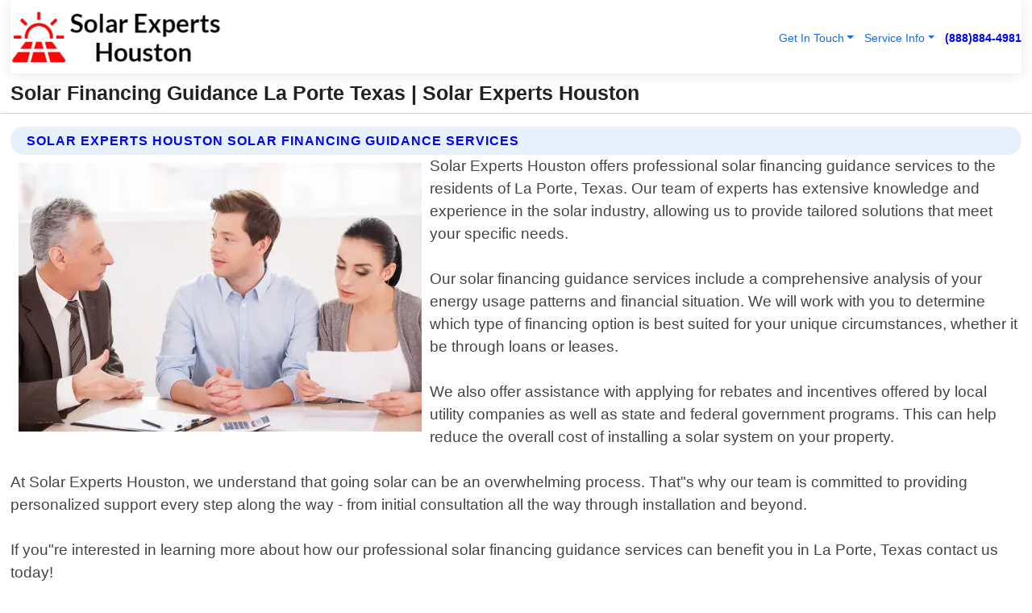

--- FILE ---
content_type: text/html; charset=utf-8
request_url: https://www.solarexpertshouston.com/solar-financing-guidance-la-porte-texas
body_size: 14165
content:

<!DOCTYPE html>
<html lang="en">
<head id="HeaderTag"><link rel="preconnect" href="//www.googletagmanager.com/" /><link rel="preconnect" href="//www.google-analytics.com" /><link rel="preconnect" href="//maps.googleapis.com/" /><link rel="preconnect" href="//maps.gstatic.com/" /><title>
	Solar Financing Guidance La Porte Texas
</title><meta charset="utf-8" /><meta content="width=device-width, initial-scale=1.0" name="viewport" /><link id="favicon" href="/Content/Images/1304/FAVICON.png" rel="icon" /><link id="faviconapple" href="/assets/img/apple-touch-icon.png" rel="apple-touch-icon" /><link rel="preload" as="script" href="//cdn.jsdelivr.net/npm/bootstrap@5.3.1/dist/js/bootstrap.bundle.min.js" />
<link rel="canonical" href="https://www.solarexpertshouston.com/solar-financing-guidance-la-porte-texas" /><meta name="title" content="Solar Financing Guidance La Porte Texas " /><meta name="description" content="Get expert solar installation and financing guidance from Solar Experts Houston. Serving La Porte, Texas with sustainable energy solutions." /><meta name="og:title" content="Solar Financing Guidance La Porte Texas " /><meta name="og:description" content="Get expert solar installation and financing guidance from Solar Experts Houston. Serving La Porte, Texas with sustainable energy solutions." /><meta name="og:site_name" content="https://www.solarexpertshouston.com" /><meta name="og:type" content="website" /><meta name="og:url" content="https://www.solarexpertshouston.com/solar-financing-guidance-la-porte-texas" /><meta name="og:image" content="https://www.solarexpertshouston.com/Content/Images/1304/LOGO.webp" /><meta name="og:image:alt" content="Solar Experts Houston Logo" /><meta name="geo.region" content="US-TX"/><meta name="geo.placename" content="La Porte" /><meta name="geo.position" content="29.683;-95.0482" /><meta name="ICBM" content="29.683,-95.0482" /><script type="application/ld+json">{"@context": "https://schema.org","@type": "LocalBusiness","name": "Solar Experts Houston","address": {"@type": "PostalAddress","addressLocality": "Houston","addressRegion": "TX","postalCode": "77030","addressCountry": "US"},"priceRange":"$","image": "https://www.solarexpertshouston.com/content/images/1304/logo.png","email": "support@solarexpertshouston.com","telephone": "+18888844981","url": "https://www.solarexpertshouston.com/la-porte-texas-services","@id":"https://www.solarexpertshouston.com/la-porte-texas-services","paymentAccepted": [ "cash","check","credit card", "invoice" ],"openingHours": "Mo-Su 00:00-23:59","openingHoursSpecification": [ {"@type": "OpeningHoursSpecification","dayOfWeek": ["Monday","Tuesday","Wednesday","Thursday","Friday","Saturday","Sunday"],"opens": "00:00","closes": "23:59"} ],"geo": {"@type": "GeoCoordinates","latitude": "29.739568","longitude": "-95.388252"},"hasOfferCatalog": {"@context": "http://schema.org","@type": "OfferCatalog","name": "Solar Installation services","@id": "https://www.solarexpertshouston.com/solar-financing-guidance-la-porte-texas","itemListElement":[ { "@type":"OfferCatalog", "name":"Solar Experts Houston Services","itemListElement": []}]},"areaServed":[{ "@type":"City","name":"La Porte Texas","@id":"https://www.solarexpertshouston.com/la-porte-texas-services"}]}</script></head>
<body id="body" style="display:none;font-family: Arial !important; width: 100% !important; height: 100% !important;">
    
    <script src="https://code.jquery.com/jquery-3.7.1.min.js" integrity="sha256-/JqT3SQfawRcv/BIHPThkBvs0OEvtFFmqPF/lYI/Cxo=" crossorigin="anonymous" async></script>
    <link rel="preload" as="style" href="//cdn.jsdelivr.net/npm/bootstrap@5.3.1/dist/css/bootstrap.min.css" onload="this.onload=null;this.rel='stylesheet';" />
    <link rel="preload" as="style" href="/resource/css/master.css" onload="this.onload=null;this.rel='stylesheet';" />

    <form method="post" action="./solar-financing-guidance-la-porte-texas" id="mainForm">
<div class="aspNetHidden">
<input type="hidden" name="__VIEWSTATE" id="__VIEWSTATE" value="PojwygxtEG3X38HMIRmthlQfPT2HCETIsg9Bqajqg0VYnX9U2vJbJKgYIY18+1nWZsoiYrFp9rNM3NEm9Ng92tQOvriPcsX9FK6/b1obQL4=" />
</div>

<div class="aspNetHidden">

	<input type="hidden" name="__VIEWSTATEGENERATOR" id="__VIEWSTATEGENERATOR" value="1B59457A" />
	<input type="hidden" name="__EVENTVALIDATION" id="__EVENTVALIDATION" value="jWOuvVhdAzx0kbm4jK3MqDjMYQiDHub6GWVEqFSsiyzxbs2rIN/gA47AgE7xclxKoUlVLgor8eEVz2AA9BzoS/Onk9CYtyUZq3qAyjk+ofdr6Gj6Erc4gNPmDj0XN49aUnDPTDilbTsrsl1/RUitBhSV4Ju9v/66ZWKJ1QLu1PL8xCiSwyicO3IWwmJAGZDRsmoMlsXZ6dlXdX1lAJecBP0ypqoLPjf6D/t8mLuDih/4Z6AB/0r50BH7Sc6XghgeX6PAdPeDRtxXZrXPkek+pp6TGrW4py0ExSdcXcenR4AitSGjeled+YOaITfXczebwffMnx+wB+w8nO7n0p+CKw19XYn8jgA010Z+tDCS/ErWW4L/KjB6kyptJC+5jUGg+69S7yaFjMpjqqaWD+GfQzu5b3KGdBCUZT2tVWtyJWlHNEL4pHtQH+qwqvoEQg8O+Kt0l/rOKXnTuRGNHEuYEdcLJsE5LFsoY6o+QlGkvpCzr/Grx7aBdt/6A/drOebFjUU+LUAAmwjQ7DjpWv4kXmdT8tuksLk901mlGNJb+SRGf4NLnA8FvchFM7JbS0hvs50Ofh99IXodAkd6cHj9okrotNxq5XB9PBKMwQm02zSWx0uEVrtUiJekWBWLLmVFy9JV4q4OHRKl33mMAQdG8995EpV8l3ezhyMIpO/QQCnIovOHbVW6KFUiQYDb+RHnT+shGXIsIFCFt6yBdwpvr9/kwHqv8i3ndzYgsXJ1LFjbuLhhgvswfUdHHdg3vjq2VeHs/ENrRLfZgMShrk9OgMDCVlkoKVRyCY7m6SbIKPOlJ2Rhx0GFjHpTLu9eeN+WuEOTgv5dCK72rukTOFIF+jmKJA7E0XVmSZA1/G/i6oxu3l7yBpo7tFhnBreTEpY76m/ZokCmA2/V06QLNo/U75ufD+2PTHHOf+C6e9IhYoUqJXFCn6OcMfCD/oNghOoZEgh5nRjp16WFsSu3h//gH8GCJ6sCMPy7wCP+Drsu3vHcjV12w06rot3xhSjB3ZPhcmPRPajfDIZFwPO+eesD9atC5Kne2FUxNlxx5VJtcbGriKgXzMXYN0hpzi4Mo0vqIFUHb0TXNRY/RLE2Jo7hIKvCB3VZZNPrPXcUVOFsa7JFxZB6vbgxf2mwPl5hD2F+kaNT+c12YT8SWil1IipRfNtCs5Ao01p6KIZ+69MTzBBWGepN/zxM9EgRBqApV+/mHreCryD/ZGgt61qnpsa21W4HzodqiSHgDemAKFRL3V1kfoSfD9fTvrJSsIOWwkn4SQQx56PcsAT6u+LWS9M7Wg2xQcROiOixBp6/M18G9xA1/fUze/dw4keQS3J27EPqVT6pnK98iTwtn9yqKnjAQW1a1R6xdY3E8nNnce+vatlUZ47FLQ4EeUB4jFJ1NGFBaiPg+UMeY9n/YJASzVW8FL5VX7/iiINEz1pXvlLCOQD1+65Py49g1+CSBGGluHQUhM+6tNzvIyJ4u/CKaAyTlR2AmUiXEKtndkPJ+1Bdq6XT8XbLxFFR90x6MGHr7dpWjVpqu9B7thcVj4932PwfsbHU9HRnT4UJwmNlacgzeAwZWxOqa5wRGIWOoHMMZY0KLDV2I6KRICN2hzPzMKmBCMX0kJQBzLVBZRjXwBiE/G3RV3TA41GnN931+6PNqZJ5dZ4fZlKHXj2sisYayscoX9Fi7BcsD79SmQmwjewgEISYHenT353mYj7N60/dxuDtXP1ZdF9GPsWbL384B9EOq0FoVcoueMTqRM++XS7RmltfL/QfjQOcyZL0RFuYOb1DR1oj++MVRPFiOJr18tzgu/7dxfTYJhEQKWgsxsBDFvUCeC1x+5fjzUmTrxx2GEd+6pFYj90if8CGSS3MuLj35GSgj5LXvsw7LSCZ7vs9S49dTbfCuv4fVvHMG4lbVxheD6DFChae3YzKaTl08wfODeOB1rI6zVLmlkakMurD1NJD9o6abtSOHqdcrTSajTC0SBB7VOey/3DnvVjpGzUEXWPrRr743lzioSrKD43A2J4fiLt+2NpEZPdOtvbXbAI48/0YkfavVx1xO9zcLD+DEtxc6PuJ4BEo/ao60k+RDwD9WizgIu6hlCXxvvr5OGq3wUstiU9vU9I2pGwciIfjWciGGoOomsGIbBN5xeGxpSjjsVNu1jC6giELfkfBqOuDpjWD0X7TvfSgs6kTNa0Y69gNVsJ6YbHVtgkKVD8ZWi6BSyxTtYKFbt8u0qEoYYVlVacx5fxEKm9/3rwVr5MPBIldTZMmOT6BTq+3sogM4E9KLfCRSH9U7wHwNxqLOfLKaHxKQ1eR6pOEo6W9MrUfMBe0icVmv5OZYOo8tg5VAG6rg9ETMxuUfdAeapQcImGs4xVHVgbfNULSjGuou7mOKU5U1bfcsK2i4MZWIXYUVn2FK/ET7LFoHmi8Eh9rFWhE6uhl8acbwysXFVz55cbECC/Cv7rlSg6hCwG+n5NkmdxYMYoQExAPFI2z7P5K42wvENPHjRR+Id647R78wAMHdfKs/85WrlqMiHm1Bw4/[base64]/6AARixawZojampSEqPiPaN36at3tO4ORV6m8P3gYkbZHznBdwoK4raqvX7KW3sLhRTWNaka35ocGWB7ua9NCLNg5n7XSESq/GlZGQsHk+TXAV0m2/euM7065VulJLWB93gogrimPxxWVDT+52ppQFIgaqH8tsIDp/yq3wvlhbxRhNdr97Tv56zPL3csPUt/GhsxAhPazcX1lkoI/DzAvb1N2gUuo7VDjRCdwRZRYnYFQ+1wpZoiZG53yS7gHk4n7KLNkvwD4kc5gq2TlQqOJmjkYDpNbKlrQRsSIZSRXrybxJlw/03tT7jFpqvoovr24Fnbt0lD7/7rJ8ygKCxj2XshE+hPd1sPmthz3fEiMAuiQ73a/9WFtKKN7QfkLByabZwE3k8q3R2p" />
</div>
        <div id="ButtonsHidden" style="display:none;">
            <input type="submit" name="ctl00$ContactMessageSend" value="Send Contact Message Hidden" id="ContactMessageSend" />
        </div>
        <input name="ctl00$contact_FirstName" type="hidden" id="contact_FirstName" />
        <input name="ctl00$contact_LastName" type="hidden" id="contact_LastName" />
        <input name="ctl00$contact_EmailAddress" type="hidden" id="contact_EmailAddress" />
        <input name="ctl00$contact_PhoneNumber" type="hidden" id="contact_PhoneNumber" />
        <input name="ctl00$contact_Subject" type="hidden" id="contact_Subject" />
        <input name="ctl00$contact_Message" type="hidden" id="contact_Message" />
        <input name="ctl00$contact_ZipCode" type="hidden" id="contact_ZipCode" />
        <input type="hidden" id="masterJsLoad" name="masterJsLoad" value="" />
        <input name="ctl00$ShowConnectorModal" type="hidden" id="ShowConnectorModal" value="true" />
        <input name="ctl00$UseChatModule" type="hidden" id="UseChatModule" />
        <input name="ctl00$metaId" type="hidden" id="metaId" value="1304" />
        <input name="ctl00$isMobile" type="hidden" id="isMobile" />
        <input name="ctl00$affId" type="hidden" id="affId" />
        <input name="ctl00$referUrl" type="hidden" id="referUrl" />
        <input name="ctl00$businessId" type="hidden" id="businessId" value="10010275" />
        <input name="ctl00$stateId" type="hidden" id="stateId" />
        <input name="ctl00$businessPublicPhone" type="hidden" id="businessPublicPhone" />
        <input type="hidden" id="cacheDate" value="1/23/2026 1:34:12 AM" />
        <input name="ctl00$BusinessIndustryPriceCheckIsAffiliate" type="hidden" id="BusinessIndustryPriceCheckIsAffiliate" value="0" />
        
        <div class="form-group">
            <header id="header" style="padding: 0 !important;"><nav class="navbar navbar-expand-sm bg-white navbar-light"><a class="navbar-brand" href="/home" title="Solar Experts Houston Solar Installation Services"><img src="/content/images/1304/logo.webp" class="img-fluid imgmax500" width="500" height="auto" alt="Solar Experts Houston Solar Installation Services" style="height: calc(60px + 0.390625vw) !important;width:auto;" title="Solar Experts Houston Logo"></a> <div class="collapse navbar-collapse justify-content-end" id="collapsibleNavbar"> <ul class="navbar-nav"> <li class="nav-item dropdown"> &nbsp; <a class="navlink dropdown-toggle" href="#" role="button" data-bs-toggle="dropdown">Get In Touch</a>&nbsp; <ul class="dropdown-menu"><li><a class="dropdown-item" href="/about" title="About Solar Experts Houston">About Us</a></li><li><a class="dropdown-item" href="/contact" title="Contact Solar Experts Houston">Contact Us</a></li><li><a class="dropdown-item" href="#" onclick="openInstaConnectModal();" title="Instantly Connect With Solar Experts Houston">InstaConnect With Us</span></li><li><a class="dropdown-item" href="/quoterequest" title="Request A Quote From {meta.CompanyName}">Request A Quote</a></li></ul> </li> <li class="nav-item dropdown"> &nbsp;<a class="navlink dropdown-toggle" href="#" role="button" data-bs-toggle="dropdown">Service Info</a>&nbsp; <ul class="dropdown-menu"> <li><a class="dropdown-item" href="/ourservices" title="Solar Experts Houston Services">Services</a></li><li><a class="dropdown-item" href="/serviceareas" title="Solar Experts Houston Service Area">Service Area</a></li></ul> </li></ul> </div><div><button class="navbar-toggler" type="button" data-bs-toggle="collapse" data-bs-target="#collapsibleNavbar" title="show navigation menu"> <span class="navbar-toggler-icon"></span></button>&nbsp;<span class="navlink fontbold" style="color:blue !important;" onclick="openInstaConnectModal();" title="Click to have us call you">(888)884-4981</span></div></nav></header>

            <div id="topNav" class="hdrNav"></div>

            <h1 id="H1Tag" class="h1Main">Solar Financing Guidance La Porte Texas  | Solar Experts Houston</h1>
            <h2 id="H2Tag" class="h2Main">Solar Experts Houston - Solar Financing Guidance in La Porte Texas</h2>


            <div id="hero" class="row" style="display: none;">
                

            </div>
            <div id="main" class="row">
                <hr />
                
    <div id="MAINCONTENT_MainContent"><div class="section-title"><h2 class="h2Main">Solar Experts Houston Solar Financing Guidance Services </h2></div><picture><source data-srcset="/images/1304/solar-financing-guidance-la-porte-texas.webp" type="image/webp" srcset="data:,1w"/><source data-srcset="/images/1304/solar-financing-guidance-la-porte-texas.jpg" type="image/jpeg" srcset="data:,1w"/><img crossorigin="anonymous" src="/images/1304/solar-financing-guidance-la-porte-texas.webp" class="textWrap img-fluid imgmax500" alt="Solar-Financing-Guidance--in-La-Porte-Texas-solar-financing-guidance-la-porte-texas.jpg-image" title="Solar-Financing-Guidance--in-La-Porte-Texas-solar-financing-guidance-la-porte-texas.jpg"/></picture><p>Solar Experts Houston offers professional solar financing guidance services to the residents of La Porte, Texas. Our team of experts has extensive knowledge and experience in the solar industry, allowing us to provide tailored solutions that meet your specific needs.<br/><br/>Our solar financing guidance services include a comprehensive analysis of your energy usage patterns and financial situation. We will work with you to determine which type of financing option is best suited for your unique circumstances, whether it be through loans or leases.<br/><br/>We also offer assistance with applying for rebates and incentives offered by local utility companies as well as state and federal government programs. This can help reduce the overall cost of installing a solar system on your property.<br/><br/>At Solar Experts Houston, we understand that going solar can be an overwhelming process. That"s why our team is committed to providing personalized support every step along the way - from initial consultation all the way through installation and beyond.<br/><br/>If you"re interested in learning more about how our professional solar financing guidance services can benefit you in La Porte, Texas contact us today!</p><hr/> <section class="services"><div class="section-title"><h2 class="h2Main">La Porte Texas Services Offered</h2></div><h4><a href="/la-porte-texas-services" title="La Porte Texas Services" class="cursorpoint106eea">La Porte Texas Map</a></h4><div class="fullsize100 google-maps noborder"><iframe src="https://www.google.com/maps/embed/v1/place?key=AIzaSyBB-FjihcGfH9ozfyk7l0_OqFAZkXKyBik&q=La Porte Texas" width="600" height="450" allowfullscreen loading="lazy" referrerpolicy="no-referrer-when-downgrade" title="La Porte Texas Map"></iframe></div> View Our Full List of <a href="/La-Porte-Texas-Services" title="La Porte Texas Services">La Porte Texas Services</a> </section></div>

            </div>
            <footer id="footer"><hr/><div class='footer-newsletter'> <div class='row justify-content-center'> <div class='col-lg-6'> <h4>Have A Question or Need More Information?</h4> <div class='nonmob'> <div class='displaynone'><p>Enter your phone number and we'll call you right now!</p><input type='text' name='CTCPhone' id='CTCPhone' class='form-control'/></div> <button type='button' class='btn btn-primary' onclick='openInstaConnectModal();'>Contact Us Now</button> </div><div class='mob'><a class='btn-buy mob' href='tel://+1(888)884-4981' title='Click to Call Solar Experts Houston'>Call Or Text Us Now (888)884-4981</a></div></div> </div> </div> <hr/> <div class='footer-top'> <div class='row'><div class='col-lg-12 col-md-12 footer-contact'><h3>Solar Experts Houston</h3><div class='sizesmall'> <p style='color:black;'><strong>Address:</strong>Houston TX 77030<br/><strong>Phone:</strong>+18888844981<br/><strong>Email:</strong>support@solarexpertshouston.com<br/></p> </div> </div> <div class='row'> <div class='col-lg-12 col-md-12 footer-links'> <h4>Useful Links</h4><div class='row'><div class='col-md-3'><a href='/home' class='sizelarge' title='Solar Experts Houston Home Page'>Home</a>&nbsp;&nbsp;&nbsp; </div><div class='col-md-3'><a href='/about' class='sizelarge' title='Solar Experts Houston About Page'>About Us</a>&nbsp;&nbsp;&nbsp; </div><div class='col-md-3'><a href='/contact' class='sizelarge' title='Solar Experts Houston Contact Us Page'>Contact Us</a>&nbsp;&nbsp;&nbsp;</div><div class='col-md-3'><a href='/ourservices' class='sizelarge' title='Solar Experts Houston Services'>Services</a>&nbsp;</div></div><div class='row'><div class='col-md-3'><a href='/serviceareas' class='sizelarge' title='Solar Experts Houston Service Area'>Service Area</a>&nbsp;&nbsp;&nbsp; </div><div class='col-md-3'><a href='/termsofservice' class='sizelarge' title='Solar Experts Houston Terms of Service'>Terms of Service</a>&nbsp;&nbsp;&nbsp; </div><div class='col-md-3'><a href='/privacypolicy' class='sizelarge' title='Solar Experts Houston Privacy Policy'>Privacy Policy</a>&nbsp;&nbsp;&nbsp; </div><div class='col-md-3'><a href='/quoterequest' class='sizelarge' title='Solar Experts Houston Quote Request'>Quote Request</a>&nbsp;&nbsp;&nbsp; </div></div></div></div> </div> </div><hr/> <div class='py-4'><div class='sizesmalldarkgrey'>This site serves as a free service to assist homeowners in connecting with local service contractors. All contractors are independent, and this site does not warrant or guarantee any work performed. It is the responsibility of the homeowner to verify that the hired contractor furnishes the necessary license and insurance required for the work being performed. All persons depicted in a photo or video are actors or models and not contractors listed on this site.</div><hr/><div class='copyright'>&copy; Copyright 2018-2026 <strong><span>Solar Experts Houston</span></strong>. All Rights Reserved</div> </div></footer>
        </div>
        <div class="modal fade industryPriceCheck" tabindex="1" style="z-index: 1450" role="dialog" aria-labelledby="industryPriceCheckHeader" aria-hidden="true">
            <div class="modal-dialog modal-lg centermodal">
                <div class="modal-content">
                    <div class="modal-header">
                        <div class="row">
                            <div class="col-md-12">
                                <h5 class="modal-title mt-0" id="industryPriceCheckHeader">Check Live/Current Prices By Industry & Zip Code</h5>
                            </div>
                        </div>
                        <button type="button" id="industryPriceCheckClose" class="close" data-bs-dismiss="modal" aria-hidden="true">×</button>
                    </div>
                    
                    <div class="modal-body" id="industryPriceCheckBody">
                        <div class="row">
                            <div class="col-md-6">
                                <label for="BusinessIndustryPriceCheck" class="control-label">Business Industry</label><br />
                                <select name="ctl00$BusinessIndustryPriceCheck" id="BusinessIndustryPriceCheck" tabindex="2" class="form-control">
	<option selected="selected" value="211">ACA Obamacare Insurance </option>
	<option value="194">Additional Dwelling Units</option>
	<option value="169">Air Conditioning</option>
	<option value="183">Air Duct Cleaning</option>
	<option value="37">Appliance Repair</option>
	<option value="203">Asbestos</option>
	<option value="164">Auto Body Shop</option>
	<option value="134">Auto Detailing</option>
	<option value="165">Auto Glass</option>
	<option value="207">Auto Insurance</option>
	<option value="166">Auto Repair</option>
	<option value="216">Bankruptcy Attorney</option>
	<option value="170">Bathroom Remodeling</option>
	<option value="170">Bathroom Remodeling</option>
	<option value="184">Biohazard Cleanup</option>
	<option value="137">Boat Rental</option>
	<option value="201">Cabinets</option>
	<option value="215">Car Accident Attorney</option>
	<option value="181">Carpet and Rug Dealers</option>
	<option value="43">Carpet Cleaning</option>
	<option value="171">Chimney Cleaning and Repair</option>
	<option value="232">Chiropractor</option>
	<option value="126">Commercial Cleaning</option>
	<option value="185">Commercial Remodeling</option>
	<option value="198">Computer Repair</option>
	<option value="172">Concrete</option>
	<option value="172">Concrete</option>
	<option value="172">Concrete</option>
	<option value="172">Concrete</option>
	<option value="199">Copier Repair</option>
	<option value="186">Covid Cleaning</option>
	<option value="240">Credit Repair</option>
	<option value="218">Criminal Attorney</option>
	<option value="241">Debt Relief</option>
	<option value="200">Decks</option>
	<option value="233">Dentist</option>
	<option value="234">Dermatologists</option>
	<option value="219">Divorce Attorney</option>
	<option value="195">Door Installation</option>
	<option value="236">Drug &amp; Alcohol Addiction Treatment</option>
	<option value="220">DUI Attorney</option>
	<option value="192">Dumpster Rental</option>
	<option value="74">Electrician</option>
	<option value="221">Employment Attorney</option>
	<option value="222">Family Attorney</option>
	<option value="173">Fencing</option>
	<option value="209">Final Expense Insurance</option>
	<option value="197">Fire Damage</option>
	<option value="243">Flight Booking</option>
	<option value="174">Flooring</option>
	<option value="244">Florists</option>
	<option value="223">Foreclosure Attorney</option>
	<option value="202">Foundations</option>
	<option value="132">Garage Door</option>
	<option value="155">Gutter Repair and Replacement</option>
	<option value="66">Handyman</option>
	<option value="210">Health Insurance</option>
	<option value="239">Hearing Aids</option>
	<option value="177">Heating</option>
	<option value="69">Heating and Air Conditioning</option>
	<option value="139">Home and Commercial Security</option>
	<option value="196">Home Internet</option>
	<option value="70">Home Remodeling</option>
	<option value="70">Home Remodeling</option>
	<option value="70">Home Remodeling</option>
	<option value="212">Homeowners Insurance</option>
	<option value="245">Hotels</option>
	<option value="224">Immigration Attorney</option>
	<option value="204">Insulation</option>
	<option value="31">Interior and Exterior Painting</option>
	<option value="242">IRS Tax Debt</option>
	<option value="67">Junk Removal</option>
	<option value="175">Kitchen Remodeling</option>
	<option value="163">Landscaping</option>
	<option value="63">Lawn Care</option>
	<option value="208">Life Insurance</option>
	<option value="246">Limo Services</option>
	<option value="247">Local Moving</option>
	<option value="81">Locksmith</option>
	<option value="248">Long Distance Moving</option>
	<option value="205">Masonry</option>
	<option value="82">Massage</option>
	<option value="225">Medical Malpractice Attorney</option>
	<option value="213">Medicare Supplemental Insurance</option>
	<option value="230">Mesothelioma Attorney</option>
	<option value="176">Mold Removal</option>
	<option value="182">Mold Testing</option>
	<option value="250">Mortgage Loan</option>
	<option value="249">Mortgage Loan Refinance</option>
	<option value="89">Moving</option>
	<option value="187">Paving</option>
	<option value="217">Personal Injury Attorney</option>
	<option value="93">Pest Control</option>
	<option value="214">Pet Insurance</option>
	<option value="235">Physical Therapists</option>
	<option value="133">Plumbing</option>
	<option value="237">Podiatrists</option>
	<option value="108">Pool Building and Remodeling</option>
	<option value="162">Pool Maintenance</option>
	<option value="193">Portable Toilets</option>
	<option value="161">Pressure Washing</option>
	<option value="72">Residential Cleaning</option>
	<option value="136">Roofing</option>
	<option value="188">Satellite TV</option>
	<option value="156">Security Equipment Installation</option>
	<option value="189">Self Storage</option>
	<option value="179">Siding</option>
	<option value="226">Social Security Disability Attorney</option>
	<option value="158">Solar Installation</option>
	<option value="167">Towing Service</option>
	<option value="227">Traffic Attorney</option>
	<option value="168">Tree Service</option>
	<option value="190">TV Repair</option>
	<option value="238">Veterinarians</option>
	<option value="206">Walk-In Tubs</option>
	<option value="135">Water Damage</option>
	<option value="191">Waterproofing</option>
	<option value="178">Wildlife Control</option>
	<option value="178">Wildlife Control</option>
	<option value="228">Wills &amp; Estate Planning Attorney</option>
	<option value="117">Window Cleaning</option>
	<option value="154">Windows and Doors</option>
	<option value="229">Workers Compensation Attorney</option>
	<option value="231">Wrongful Death Attorney</option>

</select>
                            </div>
                            <div class="col-md-6">
                                <label for="BusinessIndustryPriceCheckZipCode" class="control-label">Zip Code</label>
                                <input name="ctl00$BusinessIndustryPriceCheckZipCode" type="text" id="BusinessIndustryPriceCheckZipCode" tabindex="1" title="Please enter the customer 5 digit zip code." class="form-control" Placeholder="Required - Zip Code" />
                            </div>
                        </div>
                        <div class="row">
                            <div class="col-md-6">
                                <label for="BusinessIndustryPriceCheckButton" class="control-label">&nbsp; </label><br />

                                <input type="submit" name="ctl00$BusinessIndustryPriceCheckButton" value="Check Current Bid" onclick="return $(&#39;#BusinessIndustryPriceCheck&#39;).val().length>0 &amp;&amp; $(&#39;#BusinessIndustryPriceCheckZipCode&#39;).val().length>0;" id="BusinessIndustryPriceCheckButton" class="btn btn-success" />
                            </div>
                        </div>
                        <div class="row">
                            <div id="BusinessIndustryPriceCheckResult" class="col-md-12"></div>
                            <button type="button" id="industryPriceCheckOpen" class="btn btn-primary waves-effect waves-light" data-bs-toggle="modal" data-bs-target=".industryPriceCheck" style="display: none;">interact popup</button>

                        </div>
                    </div>
                </div>
            </div>
        </div>
        <div class="modal fade instaConnect" tabindex="100" style="z-index: 1450" role="dialog" aria-labelledby="instaConnectHeader" aria-hidden="true">
            <div class="modal-dialog modal-lg centermodal">
                <div class="modal-content">
                    <div class="modal-header">
                        <div class="row">
                            <div class="col-md-6">
                                <img id="ConnectorLogo" class="width100heightauto" src="/Content/Images/1304/LOGO.webp" alt="Solar Experts Houston" />
                            </div>
                        </div>
                        <button type="button" id="instaConnectClose" class="close" data-bs-dismiss="modal" aria-hidden="true">×</button>
                    </div>
                    <div class="modal-body" id="instaConnectBody">
                        <h5 id="instaConnectHeader" class="modal-title mt-0">Have Solar Installation Questions or Need A Quote?  Let Us Call You Now!</h5>
                        <div style="font-size: small; font-weight: bold; font-style: italic; color: red;">For Fastest Service, Simply Text Your 5 Digit Zip Code To (888)884-4981 - We Will Call You Immediately To Discuss</div>

                        <hr />
                        <div id="ConnectorCallPanel">
                            <h6>Enter Your Zip Code and Phone Number Below and We'll Call You Immediately</h6>
                            <div class="row">
                                <div class="col-md-6">
                                    <label for="ConnectorPhoneNumber" id="ConnectorPhoneNumberLbl">Phone Number</label>
                                    <input name="ctl00$ConnectorPhoneNumber" type="text" maxlength="10" id="ConnectorPhoneNumber" class="form-control" placeholder="Your Phone number" />
                                </div>
                                <div class="col-md-6">
                                    <label for="ConnectorPostalCode" id="ConnectorPostalCodeLbl">Zip Code</label>
                                    <input name="ctl00$ConnectorPostalCode" type="text" maxlength="5" id="ConnectorPostalCode" class="form-control" placeholder="Your 5 Digit Zip Code" onkeyup="PostalCodeLookupConnector();" OnChange="PostalCodeLookupConnector();" />
                                </div>
                            </div>
                            <div class="row">
                                <div class="col-md-6">
                                    <label for="ConnectorCity" id="ConnectorCityLbl">City</label>
                                    <input name="ctl00$ConnectorCity" type="text" readonly="readonly" id="ConnectorCity" class="form-control" placeholder="Your Auto-Populated City Here" />
                                </div>
                                <div class="col-md-6">
                                    <label for="ConnectorState" id="ConnectorStateLbl">State</label>
                                    <input name="ctl00$ConnectorState" type="text" readonly="readonly" id="ConnectorState" class="form-control" placeholder="Your Auto-Populated State here" />
                                </div>
                            </div>
                            <hr />
                            <div class="row">
                                <div class="col-12" style="font-size:small;font-style:italic;">
                                    By entering your phone number, you consent to receive automated marketing calls and text messages from <b>Solar Experts Houston</b> at the number provided. Consent is not a condition of purchase. Message and data rates may apply. Reply STOP to opt-out at any time
                                </div>

                            </div>
                            <hr />
                            <div class="row">
                                <div class="col-md-12">
                                    <input type="submit" name="ctl00$ConnectorCallButton" value="Call Me Now" onclick="return verifyConnector();" id="ConnectorCallButton" class="btn btn-success" />&nbsp;
                                 <button type="button" id="ConnectorCallCancelButton" onclick="$('#instaConnectClose').click(); return false;" class="btn btn-danger">No Thanks</button>
                                </div>
                            </div>
                        </div>

                    </div>
                </div>
            </div>
        </div>
    </form>
    <div style="display: none;">
        <button type="button" id="instaConnectOpen" class="btn btn-primary waves-effect waves-light" data-bs-toggle="modal" data-bs-target=".instaConnect">instaConnect popup</button>
        <button type="button" class="btn btn-primary" data-bs-toggle="modal" data-bs-target=".connector" id="connectorLaunch">Launch call me modal</button>
    </div>
    

    <!-- Comm100 or fallback chat -->
    <div id="comm100">
    <div id="comm100-button-3b62ccb7-ce40-4842-b007-83a4c0b77727"></div>
    </div>


    
    <button type="button" id="alerterOpen" class="btn btn-primary waves-effect waves-light" data-bs-toggle="modal" data-bs-target=".alerter" style="display: none;">alerter popup</button>
    <div class="modal fade alerter" tabindex="-1" role="dialog" aria-labelledby="alerterHeader" aria-hidden="true">
        <div class="modal-dialog modal-lg">
            <div class="modal-content">
                <div class="modal-header">
                    <h5 class="modal-title mt-0" id="alerterHeader">header text here</h5>
                    <button type="button" class="close" data-bs-dismiss="modal" aria-hidden="true">×</button>
                </div>
                <div class="modal-body" id="alerterBody">
                </div>
            </div>
        </div>
    </div>
    <button type="button" class="btn btn-primary" data-bs-toggle="modal" data-bs-target=".interact" id="interactLaunch" style="display: none;">Launch call me modal</button>
    <div class="modal fade interact" tabindex="1" style="z-index: 1450" role="dialog" aria-labelledby="interactHeader" aria-hidden="true">
        <div class="modal-dialog modal-lg centermodal">
            <div class="modal-content">
                <div class="modal-header">
                    <div class="row">
                        <div class="col-md-6">
                            <img id="InteractLogo" class="width100heightauto" src="/Content/Images/1304/LOGO.webp" alt="Solar Experts Houston" />
                        </div>
                    </div>
                    <button type="button" id="interactClose" class="close" data-bs-dismiss="modal" aria-hidden="true">×</button>
                    <button type="button" id="interactOpen" class="btn btn-primary waves-effect waves-light" data-bs-toggle="modal" data-bs-target=".interact" style="display: none;">interact popup</button>
                </div>
                <div class="modal-body" id="interactBody">
                    <h5 class="modal-title mt-0" id="interactHeader">Do You Have a Question For Us?  We would love to hear from you!</h5>
                    <div style="font-size: small; font-weight: bold; font-style: italic; color: red;">For Fastest Service, Simply Text Us Your 5 Digit Zip Code to (888)884-4981 And We Will Call You Immediately</div>
                    <br />
                    <br />
                    <div>
                        <span onclick="$('#InteractTextPanel').hide();$('#InteractCallPanel').show();" class="btn btn-primary">Speak With Us</span>&nbsp;&nbsp;
                <span onclick="$('#InteractCallPanel').hide();$('#InteractTextPanel').show();" class="btn btn-primary">Message Us</span>
                    </div>
                    <hr />
                    <div id="InteractCallPanel" style="display: none">
                        <h6>Enter Your Contact Info Below and We'll Call You Right Now</h6>
                        <input type="text" id="UserNameCall" placeholder="Your Name" class="form-control" /><br />
                        <input type="text" id="UserPhoneNumberCall" placeholder="Your Phone Number" class="form-control" /><br />
                        <input type="text" id="UserPostalCodeCall" placeholder="Your Postal Code" class="form-control" /><br />
                        <input type="text" id="UserEmailCall" placeholder="Your Email Address (Optional)" class="form-control" /><br />
                        <input type="checkbox" id="chkPermission2" style="font-size: x-large;" />&nbsp;I agree to receive automated call(s) or text(s) at this number using an automatic phone dialing system by, or on behalf of the business, with the sole purpose of connecting me to a phone representative or company voice mail system.  I understand I do not have to consent in order to purchase any products or services.  Carrier charges may apply.<br />
                        <br />
                        <span onclick="UserCall();" class="btn btn-success">Call Me Now</span>
                    </div>
                    <div id="InteractTextPanel" style="display: none">
                        <h6>Please Enter Your Contact Info Below and We'll Receive Your Message Right Now</h6>
                        <input type="text" id="UserNameText" placeholder="Your Name" class="form-control" /><br />
                        <input type="text" id="UserPhoneNumberText" placeholder="Your Phone Number" class="form-control" /><br />
                        <input type="text" id="UserPostalCodeText" placeholder="Your Postal Code" class="form-control" /><br />
                        <input type="text" id="UserEmailText" placeholder="Your Email Address (Optional)" class="form-control" /><br />
                        <textarea id="UserTextMessage" placeholder="Your Message Here" rows="2" class="form-control"></textarea><br />
                        <input type="checkbox" id="chkPermission" style="font-size: x-large;" />&nbsp;I agree to receive automated call(s) or text(s) at this number using an automatic phone dialing system by, or on behalf of the business, with the sole purpose of connecting me to a phone representative or company voice mail system.  I understand I do not have to consent in order to purchase any products or services.  Carrier charges may apply.<br />
                        <br />
                        <span onclick="UserText();" class="btn btn-success">Submit Message</span>
                    </div>
                </div>
            </div>
        </div>

    </div>
    
    
       
    

    <style>
        #hero {
            background: url('/assets/img/hero-bg.webp'), url('/assets/img/hero-bg.jpg');
        }
    </style>
     <script src="/resource/js/master.min.js" onload="this.onload==null;masterJsLoaded();" async></script>

    <script>
        function loaded() {
            try {
                if (window.jQuery && document.getElementById('masterJsLoad').value === 'y') {
                    //
                    $.getScript("//cdn.jsdelivr.net/npm/bootstrap@5.3.1/dist/js/bootstrap.bundle.min.js")

                        .done(function (script, textStatus) {
                             
                            // Script loaded successfully
                            console.log("Script loaded:", textStatus);
                            // You can now use the functions and variables defined in the loaded script
                        })
                        .fail(function (jqxhr, settings, exception) {
                            alert('failed');
                            // Handle the error if the script fails to load
                            console.error("Error loading script:", exception);
                        });

                    deferredTasks();
                    $("#body").show();
                }
                else {
                    setTimeout(loaded, 10);
                }
            }
            catch (ex) {
                alert('loaded-->' + ex);
            }
        }
        function masterJsLoaded() {
            try {
                document.getElementById('masterJsLoad').value = 'y';
                loaded();
            }
            catch (ex) {
                alert('masterJsLoaded-->' + ex);
            }
        }


    </script> 

    
    
    <link href="/assets/css/datatables.net.css" rel="stylesheet" type="text/css" />
    <script src="https://cdn.datatables.net/1.12.1/js/jquery.dataTables.min.js" onload="this.onload==null; dataTableInitializeMaster('industryCoverageDt', true);"></script>
     
</body>
</html>
